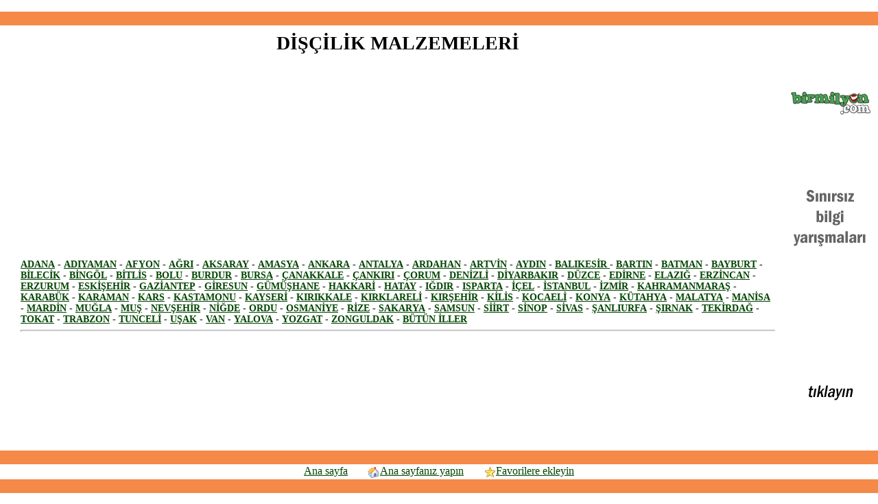

--- FILE ---
content_type: text/html; Charset=utf-8
request_url: http://www.birfirma.com/1/D%C4%B0%C5%9E%C3%87%C4%B0L%C4%B0K%20MALZEMELER%C4%B0
body_size: 8666
content:
<html>
<head>
<meta name="verify-v1" content="ASFKIAfc1j8166KKPW4ORNXEjDJ5pE3ezNFsxmPVwvA=" /> 
<meta http-equiv="content-type" content="text/html; charset=windows-1254">
<meta http-equiv="content-language" content="tr">
<meta name="viewport" content="width=device-width, initial-scale=1"><title>TÜRK FİRMALAR LİSTESİ - DİŞÇİLİK MALZEMELERİ</title>
<meta http-equiv="Copyright" CONTENT="Copyright © 2003-2005 Orsis Bilgi Sistemleri Ltd.">
<meta name="robots" CONTENT="ALL">
<link rel="stylesheet" href="/s.css">
</head><script>function addfav(){if (document.all){window.external.AddFavorite("http://www.444firma.com","444firma.com")}}</script>
<table cellpadding=1 cellspacing=1 width=100%><tr><th colspan=3><script type="text/javascript"><!--
google_ad_client = "pub-4514136825023231";
google_alternate_ad_url = "http://www.birmilyon.com/ad/ad.asp?c=12&f=728x15";
google_ad_width = 728;
google_ad_height = 15;
google_ad_format = "728x15_0ads_al_s";
google_ad_type = "text_image";
google_ad_channel ="9252068641";
google_color_border = "F48948";
google_color_bg = "FFFFFF";
google_color_link = "004400";
google_color_url = "008800";
google_color_text = "000000";
//--></script>
<script type="text/javascript"
  src="http://pagead2.googlesyndication.com/pagead/show_ads.js">
</script></th></tr><tr class=line><td colspan=3></td></tr><tr><td valign=top></td><td valign=top><center><h1>DİŞÇİLİK MALZEMELERİ</h1></center><script type="text/javascript"><!--
google_ad_client = "pub-4514136825023231";
google_alternate_ad_url = "http://www.birmilyon.com/ad/ad.asp?c=2&f=336x280";
google_ad_width = 336;
google_ad_height = 280;
google_ad_format = "336x280_as";
google_ad_type = "text_image";
google_ad_channel ="9252068641";
google_color_border = "FFFFFF";
google_color_bg = "FFFFFF";
google_color_link = "004400";
google_color_url = "008800";
google_color_text = "000000";
//--></script>
<script type="text/javascript"
  src="http://pagead2.googlesyndication.com/pagead/show_ads.js">
</script>
<br><a href="DİŞÇİLİK MALZEMELERİ/ADANA">ADANA</a> - <a href="DİŞÇİLİK MALZEMELERİ/ADIYAMAN">ADIYAMAN</a> - <a href="DİŞÇİLİK MALZEMELERİ/AFYON">AFYON</a> - <a href="DİŞÇİLİK MALZEMELERİ/AĞRI">AĞRI</a> - <a href="DİŞÇİLİK MALZEMELERİ/AKSARAY">AKSARAY</a> - <a href="DİŞÇİLİK MALZEMELERİ/AMASYA">AMASYA</a> - <a href="DİŞÇİLİK MALZEMELERİ/ANKARA">ANKARA</a> - <a href="DİŞÇİLİK MALZEMELERİ/ANTALYA">ANTALYA</a> - <a href="DİŞÇİLİK MALZEMELERİ/ARDAHAN">ARDAHAN</a> - <a href="DİŞÇİLİK MALZEMELERİ/ARTVİN">ARTVİN</a> - <a href="DİŞÇİLİK MALZEMELERİ/AYDIN">AYDIN</a> - <a href="DİŞÇİLİK MALZEMELERİ/BALIKESİR ">BALIKESİR </a> - <a href="DİŞÇİLİK MALZEMELERİ/BARTIN">BARTIN</a> - <a href="DİŞÇİLİK MALZEMELERİ/BATMAN">BATMAN</a> - <a href="DİŞÇİLİK MALZEMELERİ/BAYBURT">BAYBURT</a> - <a href="DİŞÇİLİK MALZEMELERİ/BİLECİK">BİLECİK</a> - <a href="DİŞÇİLİK MALZEMELERİ/BİNGÖL">BİNGÖL</a> - <a href="DİŞÇİLİK MALZEMELERİ/BİTLİS">BİTLİS</a> - <a href="DİŞÇİLİK MALZEMELERİ/BOLU">BOLU</a> - <a href="DİŞÇİLİK MALZEMELERİ/BURDUR">BURDUR</a> - <a href="DİŞÇİLİK MALZEMELERİ/BURSA">BURSA</a> - <a href="DİŞÇİLİK MALZEMELERİ/ÇANAKKALE">ÇANAKKALE</a> - <a href="DİŞÇİLİK MALZEMELERİ/ÇANKIRI">ÇANKIRI</a> - <a href="DİŞÇİLİK MALZEMELERİ/ÇORUM">ÇORUM</a> - <a href="DİŞÇİLİK MALZEMELERİ/DENİZLİ">DENİZLİ</a> - <a href="DİŞÇİLİK MALZEMELERİ/DİYARBAKIR">DİYARBAKIR</a> - <a href="DİŞÇİLİK MALZEMELERİ/DÜZCE">DÜZCE</a> - <a href="DİŞÇİLİK MALZEMELERİ/EDİRNE">EDİRNE</a> - <a href="DİŞÇİLİK MALZEMELERİ/ELAZIĞ">ELAZIĞ</a> - <a href="DİŞÇİLİK MALZEMELERİ/ERZİNCAN">ERZİNCAN</a> - <a href="DİŞÇİLİK MALZEMELERİ/ERZURUM">ERZURUM</a> - <a href="DİŞÇİLİK MALZEMELERİ/ESKİŞEHİR">ESKİŞEHİR</a> - <a href="DİŞÇİLİK MALZEMELERİ/GAZİANTEP">GAZİANTEP</a> - <a href="DİŞÇİLİK MALZEMELERİ/GİRESUN">GİRESUN</a> - <a href="DİŞÇİLİK MALZEMELERİ/GÜMÜŞHANE">GÜMÜŞHANE</a> - <a href="DİŞÇİLİK MALZEMELERİ/HAKKARİ">HAKKARİ</a> - <a href="DİŞÇİLİK MALZEMELERİ/HATAY">HATAY</a> - <a href="DİŞÇİLİK MALZEMELERİ/IĞDIR">IĞDIR</a> - <a href="DİŞÇİLİK MALZEMELERİ/ISPARTA">ISPARTA</a> - <a href="DİŞÇİLİK MALZEMELERİ/İÇEL">İÇEL</a> - <a href="DİŞÇİLİK MALZEMELERİ/İSTANBUL">İSTANBUL</a> - <a href="DİŞÇİLİK MALZEMELERİ/İZMİR">İZMİR</a> - <a href="DİŞÇİLİK MALZEMELERİ/KAHRAMANMARAŞ">KAHRAMANMARAŞ</a> - <a href="DİŞÇİLİK MALZEMELERİ/KARABÜK">KARABÜK</a> - <a href="DİŞÇİLİK MALZEMELERİ/KARAMAN">KARAMAN</a> - <a href="DİŞÇİLİK MALZEMELERİ/KARS">KARS</a> - <a href="DİŞÇİLİK MALZEMELERİ/KASTAMONU">KASTAMONU</a> - <a href="DİŞÇİLİK MALZEMELERİ/KAYSERİ">KAYSERİ</a> - <a href="DİŞÇİLİK MALZEMELERİ/KIRIKKALE">KIRIKKALE</a> - <a href="DİŞÇİLİK MALZEMELERİ/KIRKLARELİ">KIRKLARELİ</a> - <a href="DİŞÇİLİK MALZEMELERİ/KIRŞEHİR">KIRŞEHİR</a> - <a href="DİŞÇİLİK MALZEMELERİ/KİLİS">KİLİS</a> - <a href="DİŞÇİLİK MALZEMELERİ/KOCAELİ">KOCAELİ</a> - <a href="DİŞÇİLİK MALZEMELERİ/KONYA">KONYA</a> - <a href="DİŞÇİLİK MALZEMELERİ/KÜTAHYA">KÜTAHYA</a> - <a href="DİŞÇİLİK MALZEMELERİ/MALATYA">MALATYA</a> - <a href="DİŞÇİLİK MALZEMELERİ/MANİSA">MANİSA</a> - <a href="DİŞÇİLİK MALZEMELERİ/MARDİN">MARDİN</a> - <a href="DİŞÇİLİK MALZEMELERİ/MUĞLA">MUĞLA</a> - <a href="DİŞÇİLİK MALZEMELERİ/MUŞ">MUŞ</a> - <a href="DİŞÇİLİK MALZEMELERİ/NEVŞEHİR">NEVŞEHİR</a> - <a href="DİŞÇİLİK MALZEMELERİ/NİĞDE">NİĞDE</a> - <a href="DİŞÇİLİK MALZEMELERİ/ORDU">ORDU</a> - <a href="DİŞÇİLİK MALZEMELERİ/OSMANİYE">OSMANİYE</a> - <a href="DİŞÇİLİK MALZEMELERİ/RİZE">RİZE</a> - <a href="DİŞÇİLİK MALZEMELERİ/SAKARYA">SAKARYA</a> - <a href="DİŞÇİLİK MALZEMELERİ/SAMSUN">SAMSUN</a> - <a href="DİŞÇİLİK MALZEMELERİ/SİİRT">SİİRT</a> - <a href="DİŞÇİLİK MALZEMELERİ/SİNOP">SİNOP</a> - <a href="DİŞÇİLİK MALZEMELERİ/SİVAS">SİVAS</a> - <a href="DİŞÇİLİK MALZEMELERİ/ŞANLIURFA">ŞANLIURFA</a> - <a href="DİŞÇİLİK MALZEMELERİ/ŞIRNAK">ŞIRNAK</a> - <a href="DİŞÇİLİK MALZEMELERİ/TEKİRDAĞ">TEKİRDAĞ</a> - <a href="DİŞÇİLİK MALZEMELERİ/TOKAT">TOKAT</a> - <a href="DİŞÇİLİK MALZEMELERİ/TRABZON">TRABZON</a> - <a href="DİŞÇİLİK MALZEMELERİ/TUNCELİ">TUNCELİ</a> - <a href="DİŞÇİLİK MALZEMELERİ/UŞAK">UŞAK</a> - <a href="DİŞÇİLİK MALZEMELERİ/VAN">VAN</a> - <a href="DİŞÇİLİK MALZEMELERİ/YALOVA">YALOVA</a> - <a href="DİŞÇİLİK MALZEMELERİ/YOZGAT">YOZGAT</a> - <a href="DİŞÇİLİK MALZEMELERİ/ZONGULDAK">ZONGULDAK</a> - <a href="DİŞÇİLİK MALZEMELERİ/">BÜTÜN İLLER</a><hr><br></td><td valign=top><iframe border=0 width=120 height=600 frameborder=0 src=http://www.birmilyon.com/ad/ad.asp?c=2&f=120x600></iframe></td></tr>
<tr class=line><td colspan=3></td></tr>
<tr><th colspan=3><a href="/" class=a1>Ana sayfa</a> &nbsp; &nbsp; &nbsp; <a href="#" class=a1 onClick="this.style.behavior='url(#default#homepage)';this.setHomePage('http://www.444firma.com');"><img src="/home.gif" align="absmiddle">Ana sayfanız yapın</a> &nbsp; &nbsp; &nbsp; <A class=a1 HREF="javascript:addfav()"><img src="/fav.gif" align="absmiddle">Favorilere ekleyin</a></th></tr>
<tr class=line><td colspan=3></td></tr>
<tr><td colspan=3><center><br>
<a href=http://www.birmilyon.com target=_blank>Bilgi yarışması</a> | 
<a href=http://www.biroyun.com target=_blank>Oyun</a> | 
<a href=http://www.444firma.com target=_blank>Firma bilgisi</a> | 
<a href=http://www.birhasta.com target=_blank>Hastalık sitesi</a> | 
<a href=http://www.birlink.com target=_blank>Link sitesi</a> | 
<a href=http://www.birruya.com target=_blank>Rüya tabirleri</a><br>
<a href=http://www.birprogram.com target=_blank>Ücretsiz program</a> | 
<a href=http://www.birbitki.com target=_blank>Şifalı bitkiler</a> | 
<a href=http://www.birdoktor.com target=_blank>Tıp sözlüğü</a> | 
<a href=http://www.birsozluk.com target=_blank>Türkçe sözlük</a> | 
<a href=http://www.biryemektarifi.com target=_blank>Yemek tarifleri</a> | 
<br><br></center></td></tr>
<tr><td colspan=3 align=center><br>©2005 444firma.com her hakkı saklıdır<br>Bu sitede yer alan bütün bilgiler hiç bir şekilde kopyalanıp çoğaltılamaz ve kullanılamaz bütün bilgilerin telif hakları 444firma.com'a aittir.</td></tr></table></body></html>



--- FILE ---
content_type: text/html
request_url: http://www.birmilyon.com/ad/ad.asp?c=2&f=120x600
body_size: 177
content:
<body leftmargin=0 topmargin=0><a target=_top href="http://www.birmilyon.com/ad.asp?adid=2"><img border=0 width=120 height=600 src="http://www.birmilyon.com/ad/120x600.gif"></a>

--- FILE ---
content_type: text/html; charset=utf-8
request_url: https://www.google.com/recaptcha/api2/aframe
body_size: 268
content:
<!DOCTYPE HTML><html><head><meta http-equiv="content-type" content="text/html; charset=UTF-8"></head><body><script nonce="jm7_WXQ30PSCc6N6Dl5g2A">/** Anti-fraud and anti-abuse applications only. See google.com/recaptcha */ try{var clients={'sodar':'https://pagead2.googlesyndication.com/pagead/sodar?'};window.addEventListener("message",function(a){try{if(a.source===window.parent){var b=JSON.parse(a.data);var c=clients[b['id']];if(c){var d=document.createElement('img');d.src=c+b['params']+'&rc='+(localStorage.getItem("rc::a")?sessionStorage.getItem("rc::b"):"");window.document.body.appendChild(d);sessionStorage.setItem("rc::e",parseInt(sessionStorage.getItem("rc::e")||0)+1);localStorage.setItem("rc::h",'1769888217740');}}}catch(b){}});window.parent.postMessage("_grecaptcha_ready", "*");}catch(b){}</script></body></html>

--- FILE ---
content_type: text/css
request_url: http://www.birfirma.com/s.css
body_size: 1067
content:
INPUT,TEXTAREA,SELECT{BORDER-RIGHT: 1px solid;BORDER-TOP: 1px solid;BORDER-LEFT: 1px solid;BORDER-BOTTOM: 1px solid}
TABLE{FONT-SIZE: 14px;FONT-FAMILY: Verdana;BORDER-COLLAPSE: collapse;border-spacing: 10px;border-collapse: collapse;}
td{padding: 10px;}
TABLE TD.info{FONT-SIZE: 12pt}
TABLE TR.err{FONT-WEIGHT: bolder;COLOR: #ff0000}
TABLE TR.line,TABLE TD.line{BACKGROUND-COLOR: #f48948}
DIV{padding:3;margin:2}
A,A:visited{FONT-WEIGHT: bolder;COLOR: #004400;TEXT-DECORATION: underline;}
A:hover{FONT-WEIGHT: bolder;COLOR: #ff0000;TEXT-DECORATION: underline;}
BODY{FONT-SIZE: 12pt;MARGIN: 0px;FONT-FAMILY: Verdana;TEXT-ALIGN: left}
IMG{BORDER-RIGHT: 0px;BORDER-TOP: 0px;BORDER-LEFT: 0px;BORDER-BOTTOM: 0px}
TABLE TR.l1{BACKGROUND-COLOR: #bff358}
TABLE TR.info{FONT-SIZE: 12pt}
TABLE TR.l0{BACKGROUND-COLOR: #ffcc66}
LI{MARGIN-TOP: 2px;MARGIN-BOTTOM: 2px}
TABLE .t1{FONT-SIZE: 12pt}
A.a1,A.a1:active,A.a1:link,A.a1:visited,A.a1:hover{FONT-WEIGHT: lighter;FONT-SIZE: 12pt}
HR{color: #f48948;height: 1;noshade}
font.t3{font-size: 12;color: #009900}